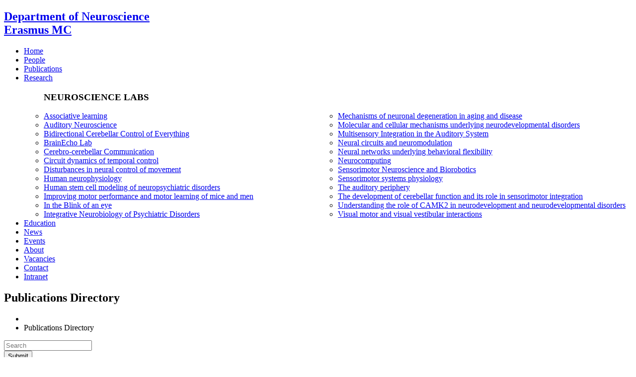

--- FILE ---
content_type: text/html; charset=UTF-8
request_url: https://neuro.nl/publications/?orderby=date&page=9
body_size: 12823
content:
<!DOCTYPE html>
<html lang="en" dir="ltr" itemscope itemtype="https://schema.org/WebPage">
  <!-- #####Begin head-->
  <head>
    <meta charset="utf-8">
    <meta http-equiv="X-UA-Compatible" content="IE=edge">
    <meta name="viewport" content="width=device-width, initial-scale=1.0">
    <meta name='description' content='Our research is dedicated to Plasticity and Dynamics of Sensori-Motor Systems and Cognitive Systems in health and disease. We investigate those at the molecular, anatomical, physiological and systems level in 21 different research groups.'>
    <!-- #####Begin styles-->
	<link href='https://neuro.nl/content/template/chaos/assets/css/vendors/vendors.css' rel='stylesheet'><link href='https://neuro.nl/content/template/chaos/assets/revolution/css/revolution-all.css' rel='stylesheet'><link href='https://neuro.nl/content/template/chaos/assets/css/vendors/vendors-overwrites.css' rel='stylesheet'><link href='https://neuro.nl/content/template/chaos/assets/css/styles.css' rel='stylesheet'><link href='https://neuro.nl/content/template/chaos/assets/css/demo4.css' rel='stylesheet' type='text/css'>    <!-- #####End styles-->
	 <!-- #####Begin load google fonts-->
	<link href='https://fonts.googleapis.com/css?family=Play:400,700&amp;subset=latin,greek,cyrillic' rel='stylesheet' type='text/css'><link href='https://fonts.googleapis.com/css?family=Sintony:400,700&amp;subset=latin,greek,cyrillic' rel='stylesheet' type='text/css'><link href='https://fonts.googleapis.com/css?family=Merriweather:300,300italic,400,400italic,700,700italic&amp;subset=latin,greek,cyrillic' rel='stylesheet' type='text/css'><link href='https://fonts.googleapis.com/css?family=Exo+2:400,200,300,400italic,500,700,900&amp;subset=latin,greek,cyrillic' rel='stylesheet' type='text/css'><link href='https://fonts.googleapis.com/css?family=Roboto+Condensed' rel='stylesheet'>   <!-- #####End load google fonts-->
    <!-- #####Begin JS-->
    <!-- add your scripts to the end of the page for sake of page load speed-->
    <!-- scripts that need to be at head section-->
		
	<!-- Global site tag (gtag.js) - Google Analytics -->
<script async src="https://www.googletagmanager.com/gtag/js?id=UA-127956354-6"></script>
<script>
  window.dataLayer = window.dataLayer || [];
  function gtag(){dataLayer.push(arguments);}
  gtag('js', new Date());

  gtag('config', 'UA-127956354-6');
</script>
    <!-- #####End JS-->
    <link rel="shortcut icon" type="image/x-icon" href="https://neuro.nl/favicon.ico"/>
    <title>Publications - Department of Neuroscience</title>
  </head>
  <!-- #####End head-->
  <body class="fullwidth sticky-header">
    <div id="wrapper" class="regular-layout">
      <!-- #####Begin Header-->
      <header id="header" class="sticky-light">
	<div class="head-main">
		<div class="container">
		<!-- logo-->
		<!-- #####Begin logo wrapper-->
						<div class="site-identity-wrapper">
				<a href="https://neuro.nl">
					<h2>Department of Neuroscience<br><span>Erasmus MC</span></h2>
				</a>
			</div>
						
			<!-- #####End logo wrapper-->
			<!-- primary navigation-->
			<ul id="primary-menu">
				<li class=''><a href='https://neuro.nl' ><span>Home</span></a>
</li>
<li class=''><a href='https://neuro.nl/people' ><span>People</span></a>
</li>
<li class='current-menu-item'><a href='https://neuro.nl/publications' ><span>Publications</span></a>
</li>
<li class='mega-menu menu-item-has-children'><a href='https://neuro.nl/research' ><span>Research</span></a>
<ul class='megamenu-wrapper sub-menu'>
<h3 class='nav-title white-color'>NEUROSCIENCE LABS</h3>
<div style='display:block;float:left;width:50%;'>
<li><a href='https://neuro.nl/research/koekkoek' title='Associative learning'><span>Associative learning</span></a></li>
<li><a href='https://neuro.nl/research/borst' title='Auditory Neuroscience'><span>Auditory Neuroscience</span></a></li>
<li><a href='https://neuro.nl/research/de-zeeuw' title='Bidirectional Cerebellar Control of Everything'><span>Bidirectional Cerebellar Control of Everything</span></a></li>
<li><a href='https://neuro.nl/research/kruizinga' title='BrainEcho Lab'><span>BrainEcho Lab</span></a></li>
<li><a href='https://neuro.nl/research/gao' title='Cerebro-cerebellar Communication'><span>Cerebro-cerebellar Communication</span></a></li>
<li><a href='https://neuro.nl/research/narain' title='Circuit dynamics of temporal control'><span>Circuit dynamics of temporal control</span></a></li>
<li><a href='https://neuro.nl/research/kleinrensink' title='Disturbances in neural control of movement'><span>Disturbances in neural control of movement</span></a></li>
<li><a href='https://neuro.nl/research/van-der-geest' title='Human neurophysiology'><span>Human neurophysiology</span></a></li>
<li><a href='https://neuro.nl/research/de-vrij' title='Human stem cell modeling of neuropsychiatric disorders'><span>Human stem cell modeling of neuropsychiatric disorders</span></a></li>
<li><a href='https://neuro.nl/research/de-jeu' title='Improving motor performance and motor learning of mice and men'><span>Improving motor performance and motor learning of mice and men</span></a></li>
<li><a href='https://neuro.nl/research/boele' title='In the Blink of an eye'><span>In the Blink of an eye</span></a></li>
<li><a href='https://neuro.nl/research/kushner' title='Integrative Neurobiology of Psychiatric Disorders'><span>Integrative Neurobiology of Psychiatric Disorders</span></a></li>
</div>
<div style='display:block;float:left;width:50%;'>
<li><a href='https://neuro.nl/research/jaarsma' title='Mechanisms of neuronal degeneration in aging and disease'><span>Mechanisms of neuronal degeneration in aging and disease</span></a></li>
<li><a href='https://neuro.nl/research/elgersma' title='Molecular and cellular mechanisms underlying neurodevelopmental disorders'><span>Molecular and cellular mechanisms underlying neurodevelopmental disorders</span></a></li>
<li><a href='https://neuro.nl/research/wong' title='Multisensory Integration in the Auditory System'><span>Multisensory Integration in the Auditory System</span></a></li>
<li><a href='https://neuro.nl/research/lowet' title='Neural circuits and neuromodulation'><span>Neural circuits and neuromodulation</span></a></li>
<li><a href='https://neuro.nl/research/badura' title='Neural networks underlying behavioral flexibility'><span>Neural networks underlying behavioral flexibility</span></a></li>
<li><a href='https://neuro.nl/research/strydis' title='Neurocomputing'><span>Neurocomputing</span></a></li>
<li><a href='https://neuro.nl/research/forbes' title='Sensorimotor Neuroscience and Biorobotics '><span>Sensorimotor Neuroscience and Biorobotics </span></a></li>
<li><a href='https://neuro.nl/research/frens' title='Sensorimotor systems physiology'><span>Sensorimotor systems physiology</span></a></li>
<li><a href='https://neuro.nl/research/van-der-heijden' title='The auditory periphery'><span>The auditory periphery</span></a></li>
<li><a href='https://neuro.nl/research/schonewille' title='The development of cerebellar function and its role in sensorimotor integration'><span>The development of cerebellar function and its role in sensorimotor integration</span></a></li>
<li><a href='https://neuro.nl/research/van-woerden' title='Understanding the role of CAMK2 in neurodevelopment and neurodevelopmental disorders'><span>Understanding the role of CAMK2 in neurodevelopment and neurodevelopmental disorders</span></a></li>
<li><a href='https://neuro.nl/research/pel' title='Visual motor and visual vestibular interactions'><span>Visual motor and visual vestibular interactions</span></a></li>
</div>
</ul>
</li>
<li class=''><a href='https://neuro.nl/education' ><span>Education</span></a>
</li>
<li class=''><a href='https://neuro.nl/news' ><span>News</span></a>
</li>
<li class=''><a href='https://neuro.nl/events' ><span>Events</span></a>
</li>
<li class=''><a href='https://neuro.nl/about' ><span>About</span></a>
</li>
<li class=''><a href='https://neuro.nl/vacancies' ><span>Vacancies</span></a>
</li>
<li class=''><a href='https://neuro.nl/contact' ><span>Contact</span></a>
</li>
<li class=''><a href='https://neuro.nl/login' rel='nofollow' ><span>Intranet</span></a>
</li>
			</ul>
			<div class="header-icons">
				<!-- #####Begin trigger for search-->
				<!--<div class="search ol-search-trigger simple"><a href="#"><i class="oli oli-search"></i></a>
					<div class="search-area">
						<div class="search-bar-wrapper">
							<form>
								<input id="searchq" type="search" name="searchq" placeholder="Search..." class="form-control">
							</form>
						</div>
					</div>
				</div>-->
				<!-- #####End trigger for search-->
				<!-- #####Begin mobile menu trigger-->
				<div class="ol-mobile-trigger hamburger hamburger--elastic">
					<div class="hamburger-box">
						<div class="hamburger-inner"></div>
					</div>
				</div>
				<!-- #####End mobile menu trigger-->
			</div>
		</div>
	</div>
</header>      <!-- #####End Header-->
      <!-- #####Begin contents-->
      <section id="contents">
	<!-- #####Begin page head-->
	<div class="page-head med-height">
	  <div class="container">
		<div class="tb-vcenter-wrapper">
		  <div class="title-wrapper vcenter">
			<h1 class="title">Publications Directory</h1>
		  </div>
		  <div class="breadcrumb-wrapper vcenter">
			<ul class="breadcrumb">
			  <li><a href="https://neuro.nl/home"><i class="oli oli-home"></i></a></li>
			  <li>Publications Directory</li>
			</ul>
		  </div>
		</div>
	  </div>
	</div>
	<!-- #####End page head
	-->
	<section class="page-contents">
	  <section class="section pubs-wrap">
		<div class="container">
		  <div class="row">
			<!-- #####Begin main area-->
			<div class="col-md-10 col-md-push-2">
			  <div id="main-area">
				<form method="GET" action="https://neuro.nl/publications/" class="search-box inline-filters">
				  <div class="row form-inline">
					<div class="col-sm-10 col-xs-8 form-group with-filter">
										  <input name="q" type="text"  placeholder="Search" class="form-control">
					  <a href="#" data-toggle="tooltip" data-placement="top" title="Filter" class="toggle-filter"><i class="icon oi-filter"></i></a>
					</div>
					<div class="col-sm-2 col-xs-4 form-group">
					  <input type="submit" value="Submit" class="btn btn-small btn-skin-red btn-block">
					</div>
				  </div>
				  <div class="row filters"><a href="#" class="clear-selectize">Clear Filters</a>
					<div class="col-sm-6"> 
					  <div class="form-group">
						<label>Year:</label>
						<select name="year" data-placeholder="Select Year" class="selectize">
						  <option value=""> </option>
						  <option value='2026' >2026</option>
<option value='2025' >2025</option>
<option value='2024' >2024</option>
<option value='2023' >2023</option>
<option value='2022' >2022</option>
<option value='2021' >2021</option>
<option value='2020' >2020</option>
<option value='2019' >2019</option>
<option value='2018' >2018</option>
<option value='2017' >2017</option>
<option value='2016' >2016</option>
<option value='2015' >2015</option>
<option value='2014' >2014</option>
<option value='2013' >2013</option>
<option value='2012' >2012</option>
<option value='2011' >2011</option>
<option value='2010' >2010</option>
<option value='2009' >2009</option>
<option value='2008' >2008</option>
<option value='2007' >2007</option>
<option value='2006' >2006</option>
						</select>
					  </div>
					  <div class="form-group">
						<label>Publication Type:</label>
						<select name="ptype" data-placeholder="Select Type" class="selectize">
						  <option value=""> </option>
						  <option value='1' >Articles</option>
<option value='2' >Books</option>
<option value='3' >Booklets</option>
<option value='4' >Conferences</option>
<option value='5' >Inbooks</option>
<option value='6' >Incollections</option>
<option value='7' >Inproceedings</option>
<option value='8' >Mastersthesis</option>
<option value='9' >Misc</option>
<option value='10' >Phdthesis</option>
<option value='11' >Proceedings</option>
<option value='12' >Unpublished</option>
<option value='13' >Preprint</option>
						</select>
					  </div>
					</div>
					<div class="col-sm-6"> 
					  <div class="form-group">
						<label>Lab:</label>
						<select name="labid" data-placeholder="Select Lab" class="selectize">
						  <option value=""> </option>
						  <option value='14' >Auditory Neuroscience</option>
<option value='15' >Bidirectional Cerebellar Control of Everything</option>
<option value='16' >Molecular and cellular mechanisms underlying neurodevelopmental disorders</option>
<option value='17' >Visual motor and visual vestibular interactions</option>
<option value='18' >Understanding the role of CAMK2 in neurodevelopment and neurodevelopmental disorders</option>
<option value='19' >The development of cerebellar function and its role in sensorimotor integration</option>
<option value='21' >The auditory periphery</option>
<option value='22' >Sensorimotor systems physiology</option>
<option value='23' >Associative learning</option>
<option value='24' >Human neurophysiology</option>
<option value='26' >Improving motor performance and motor learning of mice and men</option>
<option value='27' >Mechanisms of neuronal degeneration in aging and disease</option>
<option value='28' >Disturbances in neural control of movement</option>
<option value='30' >Neural networks underlying behavioral flexibility</option>
<option value='31' >Neurocomputing</option>
<option value='32' >Cerebro-cerebellar Communication</option>
<option value='33' >Integrative Neurobiology of Psychiatric Disorders</option>
<option value='34' >Human stem cell modeling of neuropsychiatric disorders</option>
<option value='35' >Circuit dynamics of temporal control</option>
<option value='36' >Sensorimotor Neuroscience and Biorobotics </option>
<option value='38' >In the Blink of an eye</option>
<option value='39' >BrainEcho Lab</option>
<option value='40' >Neural circuits and neuromodulation</option>
<option value='41' >Multisensory Integration in the Auditory System</option>
						</select>
					  </div>
					</div>
				  </div>
				</form>
								
				<hr>
				<div class="row order-actions">
										<div class="col-md-12 p-left-50">
						<span class="p-right-50" style="font-size:12px;">Order By:</span>
						<a  href="https://neuro.nl/publications&page=9&orderby=az" class="p-right-30 ">A-Z</a>
						<a  href="https://neuro.nl/publications&page=9&orderby=date" class="p-right-30 text-bold">Year</a>
						<a  href="https://neuro.nl/publications&page=9&orderby=type" class="p-right-30 ">Type</a>
						<div class="citexp-wrap">
							<form id="citexpform" method="GET" action="https://neuro.nl/publications/" target="_blank">
								<input type="hidden" name="rb" value="1">
								<input type="hidden" name="dl_citations" value="1">
								<input type="hidden" name="ptype" value="">
								<input type="hidden" name="q" value="">
								<input type="hidden" name="year" value="">
								<input type="hidden" name="labid" value="">
								<input type="hidden" name="page" value="9">
								<input type="hidden" name="orderby" value="date">
								<select name="mode" class="citexp-type">
									<option value="">Export Citations</option>
									<option value="1">Export Filtered (Current Page)</option>
									<option value="2">Select</option>
									<option value="3">Export All</option>
								</select>
								<select name="expformat" class="citexp-format">
									<option value="">Select Format</option>
									<option value="1">BibTeX</option>
									<option value="2">EndNote</option>
									<option value="3">RIS</option>
								</select>
								<button class="citexp-btn btn btn-extra-small btn-skin-blue btn-thick-border" type="submit">Download</button>
							</form>
							<p style="color:#ccc;font-size:12px;">Experimental</p>
						</div>
					</div>
				</div>
				<hr>
																<h2 class="">2020</h2>				<div class="pub-item with-icon">
				  <div class="elem-wrapper"><i class="oli oli-bookmark"></i></div>
				  <div class="content-wrapper">
					<h3 class="title">321. Assessment of Flexion Elongation Relation and Type of Failure after Capsulodesis.</h3>
					<div class="description">
					  <div class="pub-chkbox-exp">
						<input form="citexpform" type="checkbox" name="selpub[]" value="18007">
					  </div>
					  <div class="authors">
						Bakker D, Kraan GA, Mathijssen NMC, Colaris JW, <a style='color:#007bff' href='https://neuro.nl/person/Gert Jan-Kleinrensink'>Kleinrensink GJ</a>					  </div>
					  <div class="citation">
												in Journal of wrist surgery 2020 <br>
					  </div>
					  <div class="pub-links">
												<a href="https://doi.org/10.1055/s-0040-1708861" class="link-with-icon"> <i class="fa fa-external-link"></i>DOI: 10.1055/s-0040-1708861</a>
																	  </div>
					</div>
				  </div>
				</div>
												<div class="pub-item with-icon">
				  <div class="elem-wrapper"><i class="oli oli-bookmark"></i></div>
				  <div class="content-wrapper">
					<h3 class="title">322. Expanding Clinical Presentations Due to Variations in THOC2 mRNA Nuclear Export Factor.</h3>
					<div class="description">
					  <div class="pub-chkbox-exp">
						<input form="citexpform" type="checkbox" name="selpub[]" value="5740">
					  </div>
					  <div class="authors">
						Kumar R, Palmer E, Gardner AE, Carroll R, Banka S, Abdelhadi O, Donnai D, <a style='color:#007bff' href='https://neuro.nl/person/Ype-Elgersma'>Elgersma Y</a>, Curry CJ, Gardham A, Suri M, Malla R, Brady LI, Tarnopolsky M, Azmanov DN, Atkinson V, Black M, Baynam G, Dreyer L, Hayeems RZ, Marshall CR, Costain G, Wessels MW, Baptista J, Drummond J, Leffler M, Field M, Gecz J					  </div>
					  <div class="citation">
												in Frontiers in molecular neuroscience 2020 <br>
					  </div>
					  <div class="pub-links">
												<a href="https://doi.org/10.3389/fnmol.2020.00012" class="link-with-icon"> <i class="fa fa-external-link"></i>DOI: 10.3389/fnmol.2020.00012</a>
																	  </div>
					</div>
				  </div>
				</div>
												<div class="pub-item with-icon">
				  <div class="elem-wrapper"><i class="oli oli-bookmark"></i></div>
				  <div class="content-wrapper">
					<h3 class="title">323. flexHH: A Flexible Hardware Library for Hodgkin-Huxley-Based Neural Simulations</h3>
					<div class="description">
					  <div class="pub-chkbox-exp">
						<input form="citexpform" type="checkbox" name="selpub[]" value="10860">
					  </div>
					  <div class="authors">
						<a style='color:#007bff' href='https://neuro.nl/person/Rene-Miedema'>Miedema R</a>, <a style='color:#007bff' href='https://neuro.nl/person/Georgios-Smaragdos'>Smaragdos G</a>, <a style='color:#007bff' href='https://neuro.nl/person/Mario-Negrello'>Negrello M</a>, Al-Ars Z, Möller M, <a style='color:#007bff' href='https://neuro.nl/person/Christos-Strydis'>Strydis C</a>					  </div>
					  <div class="citation">
												in IEEE Access 2020 <br>
					  </div>
					  <div class="pub-links">
												<a href="https://doi.org/https://dx.doi.org/10.1109/ACCESS.2020.3007019" class="link-with-icon"> <i class="fa fa-external-link"></i>DOI: https://dx.doi.org/10.1109/ACCESS.2020.3007019</a>
																	  </div>
					</div>
				  </div>
				</div>
												<div class="pub-item with-icon">
				  <div class="elem-wrapper"><i class="oli oli-bookmark"></i></div>
				  <div class="content-wrapper">
					<h3 class="title">324. Angelman Syndrome: From Mouse Models to Therapy.</h3>
					<div class="description">
					  <div class="pub-chkbox-exp">
						<input form="citexpform" type="checkbox" name="selpub[]" value="5741">
					  </div>
					  <div class="authors">
						<a style='color:#007bff' href='https://neuro.nl/person/Diana-Rotaru'>Rotaru DC</a>, <a style='color:#007bff' href='https://neuro.nl/person/Edwin-Mientjes'>Mientjes EJ</a>, <a style='color:#007bff' href='https://neuro.nl/person/Ype-Elgersma'>Elgersma Y</a>					  </div>
					  <div class="citation">
												in Neuroscience 2020 <br>
					  </div>
					  <div class="pub-links">
												<a href="https://doi.org/10.1016/j.neuroscience.2020.02.017" class="link-with-icon"> <i class="fa fa-external-link"></i>DOI: 10.1016/j.neuroscience.2020.02.017</a>
																	  </div>
					</div>
				  </div>
				</div>
												<div class="pub-item with-icon">
				  <div class="elem-wrapper"><i class="oli oli-bookmark"></i></div>
				  <div class="content-wrapper">
					<h3 class="title">325. Plug-and-play adaptive optics for commercial laser scanning fluorescence microscopes based on an adaptive lens</h3>
					<div class="description">
					  <div class="pub-chkbox-exp">
						<input form="citexpform" type="checkbox" name="selpub[]" value="10861">
					  </div>
					  <div class="authors">
						Pozzi, P., M. Quintavalla, <a style='color:#007bff' href='https://neuro.nl/person/Aaron-Wong'>A. B. Wong</a>, <a style='color:#007bff' href='https://neuro.nl/person/Gerard-Borst'>J. G. G. Borst</a>, S. Bonora and M. Verhaegen (2020)					  </div>
					  <div class="citation">
												in Opt Lett 2020 <br>
					  </div>
					  <div class="pub-links">
												<a href="https://doi.org/10.1364/OL.396998" class="link-with-icon"> <i class="fa fa-external-link"></i>DOI: 10.1364/OL.396998</a>
																	  </div>
					</div>
				  </div>
				</div>
												<div class="pub-item with-icon">
				  <div class="elem-wrapper"><i class="oli oli-bookmark"></i></div>
				  <div class="content-wrapper">
					<h3 class="title">326. Examination of the genetic factors underlying the cognitive variability associated with neurofibromatosis type 1.</h3>
					<div class="description">
					  <div class="pub-chkbox-exp">
						<input form="citexpform" type="checkbox" name="selpub[]" value="5742">
					  </div>
					  <div class="authors">
						Ottenhoff MJ, Rietman AB, Mous SE, Plasschaert E, Gawehns D, Brems H, Oostenbrink R, van Minkelen R, Nellist M, Schorry E, Legius E, Moll HA, <a style='color:#007bff' href='https://neuro.nl/person/Ype-Elgersma'>Elgersma Y</a>					  </div>
					  <div class="citation">
												in Genetics in medicine : official journal of the American College of Medical Genetics 2020 <br>
					  </div>
					  <div class="pub-links">
												<a href="https://doi.org/10.1038/s41436-020-0752-2" class="link-with-icon"> <i class="fa fa-external-link"></i>DOI: 10.1038/s41436-020-0752-2</a>
																	  </div>
					</div>
				  </div>
				</div>
												<div class="pub-item with-icon">
				  <div class="elem-wrapper"><i class="oli oli-bookmark"></i></div>
				  <div class="content-wrapper">
					<h3 class="title">327. Structure-function relation of the developing calyx of Held synapse in vivo.</h3>
					<div class="description">
					  <div class="pub-chkbox-exp">
						<input form="citexpform" type="checkbox" name="selpub[]" value="24686">
					  </div>
					  <div class="authors">
						<a style='color:#007bff' href='https://neuro.nl/person/Martijn-Sierksma'>Sierksma MC</a>, Slotman JA, Houtsmuller AB, <a style='color:#007bff' href='https://neuro.nl/person/Gerard-Borst'>Borst JGG</a>					  </div>
					  <div class="citation">
												in The Journal of physiology 2020 <br>
					  </div>
					  <div class="pub-links">
												<a href="https://doi.org/10.1113/JP279976" class="link-with-icon"> <i class="fa fa-external-link"></i>DOI: 10.1113/JP279976</a>
																	  </div>
					</div>
				  </div>
				</div>
												<div class="pub-item with-icon">
				  <div class="elem-wrapper"><i class="oli oli-bookmark"></i></div>
				  <div class="content-wrapper">
					<h3 class="title">328. The Dorsal Root Ganglion as a Novel Neuromodulatory Target to Evoke Strong and Reproducible Motor Responses in Chronic Motor Complete Spinal Cord Injury: A Case Series of Five Patients</h3>
					<div class="description">
					  <div class="pub-chkbox-exp">
						<input form="citexpform" type="checkbox" name="selpub[]" value="10869">
					  </div>
					  <div class="authors">
						 <a style='color:#007bff' href='https://neuro.nl/person/Sadaf-Soloukey'>Sadaf Soloukey</a> , Judith D de Rooij , Rutger Osterthun , Judith Drenthen , <a style='color:#007bff' href='https://neuro.nl/person/Chris-de Zeeuw'>Chris I De Zeeuw</a> , Frank J P M Huygen , Biswadjiet S Harhangi					  </div>
					  <div class="citation">
												in Neuromodulation 2020 <br>
					  </div>
					  <div class="pub-links">
												<a href="https://doi.org/10.1111/ner.13235" class="link-with-icon"> <i class="fa fa-external-link"></i>DOI: 10.1111/ner.13235</a>
																	  </div>
					</div>
				  </div>
				</div>
												<div class="pub-item with-icon">
				  <div class="elem-wrapper"><i class="oli oli-bookmark"></i></div>
				  <div class="content-wrapper">
					<h3 class="title">329. Blood Pressure in Andean Adults Living Permanently at Different Altitudes.</h3>
					<div class="description">
					  <div class="pub-chkbox-exp">
						<input form="citexpform" type="checkbox" name="selpub[]" value="13176">
					  </div>
					  <div class="authors">
						Vinueza Veloz AF, Yaulema Riss AK, <a style='color:#007bff' href='https://neuro.nl/person/Chris-de Zeeuw'>De Zeeuw CI</a>, Carpio Arias TV, Vinueza Veloz MF					  </div>
					  <div class="citation">
												in High altitude medicine & biology 2020 <br>
					  </div>
					  <div class="pub-links">
												<a href="https://doi.org/10.1089/ham.2019.0101" class="link-with-icon"> <i class="fa fa-external-link"></i>DOI: 10.1089/ham.2019.0101</a>
																	  </div>
					</div>
				  </div>
				</div>
												<div class="pub-item with-icon">
				  <div class="elem-wrapper"><i class="oli oli-bookmark"></i></div>
				  <div class="content-wrapper">
					<h3 class="title">330. Lack of a Clear Behavioral Phenotype in an Inducible FXTAS Mouse Model Despite the Presence of Neuronal FMRpolyG-Positive Aggregates</h3>
					<div class="description">
					  <div class="pub-chkbox-exp">
						<input form="citexpform" type="checkbox" name="selpub[]" value="28280">
					  </div>
					  <div class="authors">
						S.N. Haify, R.S.D. Mankoe, V. Boumeester, E.C. van der  Toorn, R.F.M. Verhagen, R. Willemsen, R.K. Hukema, <a style='color:#007bff' href='https://neuro.nl/person/Laurens-Bosman'>L.W.J. Bosman</a>					  </div>
					  <div class="citation">
												in Frontiers in Molecular Biosciences 2020 <br>
					  </div>
					  <div class="pub-links">
												<a href="https://doi.org/https://doi.org/10.3389/fmolb.2020.599101" class="link-with-icon"> <i class="fa fa-external-link"></i>DOI: https://doi.org/10.3389/fmolb.2020.599101</a>
																	  </div>
					</div>
				  </div>
				</div>
												<div class="pub-item with-icon">
				  <div class="elem-wrapper"><i class="oli oli-bookmark"></i></div>
				  <div class="content-wrapper">
					<h3 class="title">331. Decoding the infrastructure of the cerebellum.</h3>
					<div class="description">
					  <div class="pub-chkbox-exp">
						<input form="citexpform" type="checkbox" name="selpub[]" value="13177">
					  </div>
					  <div class="authors">
						<a style='color:#007bff' href='https://neuro.nl/person/Chris-de Zeeuw'><a style='color:#007bff' href='https://neuro.nl/person/Bas-van Hoogstraten'>van Hoogstraten WS</a></a>, <a style='color:#007bff' href='https://neuro.nl/person/Chris-de Zeeuw'><a style='color:#007bff' href='https://neuro.nl/person/Bas-van Hoogstraten'>De Zeeuw CI</a></a>					  </div>
					  <div class="citation">
												in eLife 2020 <br>
					  </div>
					  <div class="pub-links">
												<a href="https://doi.org/10.7554/eLife.60852" class="link-with-icon"> <i class="fa fa-external-link"></i>DOI: 10.7554/eLife.60852</a>
																	  </div>
					</div>
				  </div>
				</div>
												<div class="pub-item with-icon">
				  <div class="elem-wrapper"><i class="oli oli-bookmark"></i></div>
				  <div class="content-wrapper">
					<h3 class="title">332. Blind calibration for arrays with an aberration layer in ultrasound imaging.</h3>
					<div class="description">
					  <div class="pub-chkbox-exp">
						<input form="citexpform" type="checkbox" name="selpub[]" value="27011">
					  </div>
					  <div class="authors">
						Pim van der Meulen, Mario Coutino, <a style='color:#007bff' href='https://neuro.nl/person/Pieter-Kruizinga'>Pieter Kruizinga</a>, Johannes G. Bosch, Geert Leus					  </div>
					  <div class="citation">
												in  2020 <br>
					  </div>
					  <div class="pub-links">
												<a href="https://doi.org/10.23919/EUSIPCO47968.2020.9287755" class="link-with-icon"> <i class="fa fa-external-link"></i>DOI: 10.23919/EUSIPCO47968.2020.9287755</a>
																	  </div>
					</div>
				  </div>
				</div>
												<div class="pub-item with-icon">
				  <div class="elem-wrapper"><i class="oli oli-bookmark"></i></div>
				  <div class="content-wrapper">
					<h3 class="title">333. Early intervention for children at risk of visual processing dysfunctions from 1 year of age: a randomized controlled trial protocol.</h3>
					<div class="description">
					  <div class="pub-chkbox-exp">
						<input form="citexpform" type="checkbox" name="selpub[]" value="5774">
					  </div>
					  <div class="authors">
						<a style='color:#007bff' href='https://neuro.nl/person/Marlou-Kooiker'>Kooiker MJG</a>, van der Linden Y, van Dijk J, van der Zee YJ, Swarte RMC, Smit LS, van der Steen-Kant S, Loudon SE, Reiss IKM, Kuyper K, <a style='color:#007bff' href='https://neuro.nl/person/Johan-Pel'>Pel JJM</a>, van der Steen J					  </div>
					  <div class="citation">
												in Trials 2020 <br>
					  </div>
					  <div class="pub-links">
												<a href="https://doi.org/10.1186/s13063-019-3936-9" class="link-with-icon"> <i class="fa fa-external-link"></i>DOI: 10.1186/s13063-019-3936-9</a>
																	  </div>
					</div>
				  </div>
				</div>
												<div class="pub-item with-icon">
				  <div class="elem-wrapper"><i class="oli oli-bookmark"></i></div>
				  <div class="content-wrapper">
					<h3 class="title">334. Traumatic Meniscal Tears Are Associated With Meniscal Degeneration.</h3>
					<div class="description">
					  <div class="pub-chkbox-exp">
						<input form="citexpform" type="checkbox" name="selpub[]" value="11150">
					  </div>
					  <div class="authors">
						Wesdorp MA, Eijgenraam SM, Meuffels DE, Bierma-Zeinstra SMA, <a style='color:#007bff' href='https://neuro.nl/person/Gert Jan-Kleinrensink'>Kleinrensink GJ</a>, Bastiaansen-Jenniskens YM, Reijman M					  </div>
					  <div class="citation">
												in The American journal of sports medicine 2020 <br>
					  </div>
					  <div class="pub-links">
												<a href="https://doi.org/10.1177/0363546520934766" class="link-with-icon"> <i class="fa fa-external-link"></i>DOI: 10.1177/0363546520934766</a>
																	  </div>
					</div>
				  </div>
				</div>
												<div class="pub-item with-icon">
				  <div class="elem-wrapper"><i class="oli oli-bookmark"></i></div>
				  <div class="content-wrapper">
					<h3 class="title">335. The Influence of Radiograph Obliquity on Böhler</h3>
					<div class="description">
					  <div class="pub-chkbox-exp">
						<input form="citexpform" type="checkbox" name="selpub[]" value="11152">
					  </div>
					  <div class="authors">
						De Boer AS, Van Lieshout EMM, Vellekoop L, Den Hartog D, <a style='color:#007bff' href='https://neuro.nl/person/Gert Jan-Kleinrensink'>Kleinrensink GJ</a>, Verhofstad MHJ					  </div>
					  <div class="citation">
												in The Journal of foot and ankle surgery : official publication of the American College of Foot and Ankle Surgeons 2020 <br>
					  </div>
					  <div class="pub-links">
												<a href="https://doi.org/10.1053/j.jfas.2019.02.004" class="link-with-icon"> <i class="fa fa-external-link"></i>DOI: 10.1053/j.jfas.2019.02.004</a>
																	  </div>
					</div>
				  </div>
				</div>
												<div class="pub-item with-icon">
				  <div class="elem-wrapper"><i class="oli oli-bookmark"></i></div>
				  <div class="content-wrapper">
					<h3 class="title">336. Functional Convergence of Autonomic and Sensorimotor Processing in the Lateral Cerebellum.</h3>
					<div class="description">
					  <div class="pub-chkbox-exp">
						<input form="citexpform" type="checkbox" name="selpub[]" value="10898">
					  </div>
					  <div class="authors">
						<a style='color:#007bff' href='https://neuro.nl/person/Vincenzo-Romano'>Romano V</a>, Reddington AL, Cazzanelli S, Mazza R, Ma Y, <a style='color:#007bff' href='https://neuro.nl/person/Christos-Strydis'>Strydis C</a>, <a style='color:#007bff' href='https://neuro.nl/person/Mario-Negrello'>Negrello M</a>, <a style='color:#007bff' href='https://neuro.nl/person/Laurens-Bosman'>Bosman LWJ</a>, <a style='color:#007bff' href='https://neuro.nl/person/Chris-de Zeeuw'>De Zeeuw CI</a>					  </div>
					  <div class="citation">
												in Cell reports 2020 <br>
					  </div>
					  <div class="pub-links">
												<a href="https://doi.org/10.1016/j.celrep.2020.107867" class="link-with-icon"> <i class="fa fa-external-link"></i>DOI: 10.1016/j.celrep.2020.107867</a>
																	  </div>
					</div>
				  </div>
				</div>
												<div class="pub-item with-icon">
				  <div class="elem-wrapper"><i class="oli oli-bookmark"></i></div>
				  <div class="content-wrapper">
					<h3 class="title">337. A novel simulator for extended Hodgkin-Huxley neural networks.</h3>
					<div class="description">
					  <div class="pub-chkbox-exp">
						<input form="citexpform" type="checkbox" name="selpub[]" value="25495">
					  </div>
					  <div class="authors">
						<a style='color:#007bff' href='https://neuro.nl/person/Sotirios-Panagiotou'>Sotirios Panagiotou</a>, <a style='color:#007bff' href='https://neuro.nl/person/Rene-Miedema'>Rene Miedema</a>, <a style='color:#007bff' href='https://neuro.nl/person/Harry-Sidiropoulos'>Harry Sidiropoulos</a>, <a style='color:#007bff' href='https://neuro.nl/person/Georgios-Smaragdos'>Georgios Smaragdos</a>, <a style='color:#007bff' href='https://neuro.nl/person/Christos-Strydis'>Christos Strydis</a>, Dimitrios Soudris					  </div>
					  <div class="citation">
												in  2020 <br>
					  </div>
					  <div class="pub-links">
												<a href="https://doi.org/10.1109/BIBE50027.2020.00071" class="link-with-icon"> <i class="fa fa-external-link"></i>DOI: 10.1109/BIBE50027.2020.00071</a>
																	  </div>
					</div>
				  </div>
				</div>
												<div class="pub-item with-icon">
				  <div class="elem-wrapper"><i class="oli oli-bookmark"></i></div>
				  <div class="content-wrapper">
					<h3 class="title">338. NIMG-19. USING FUNCTIONAL ULTRASOUND (FUS) TO MAP BRAIN FUNCTIONALITY AND TUMOR VASCULATURE WITH MICROMETER-MILLISECOND PRECISION</h3>
					<div class="description">
					  <div class="pub-chkbox-exp">
						<input form="citexpform" type="checkbox" name="selpub[]" value="21186">
					  </div>
					  <div class="authors">
						<a style='color:#007bff' href='https://neuro.nl/person/Sadaf-Soloukey'>Sadaf Soloukey</a>, Arnaud J P E Vincent, Djaina D Satoer, Frits Mastik, Marion Smits, Clemens M F Dirven, <a style='color:#007bff' href='https://neuro.nl/person/Christos-Strydis'>Christos Strydis</a>, Antonius F W van der Steen, Johannes G Bosch, <a style='color:#007bff' href='https://neuro.nl/person/Chris-de Zeeuw'>Chris I De Zeeuw</a>, <a style='color:#007bff' href='https://neuro.nl/person/Sebastiaan-Koekkoek'>Sebastiaan K E Koekkoek</a>, <a style='color:#007bff' href='https://neuro.nl/person/Pieter-Kruizinga'>Pieter Kruizinga</a>					  </div>
					  <div class="citation">
												in Neuro-Oncology 2020 <br>
					  </div>
					  <div class="pub-links">
												<a href="https://doi.org/10.1093/neuonc/noaa215.632" class="link-with-icon"> <i class="fa fa-external-link"></i>DOI: 10.1093/neuonc/noaa215.632</a>
																	  </div>
					</div>
				  </div>
				</div>
												<div class="pub-item with-icon">
				  <div class="elem-wrapper"><i class="oli oli-bookmark"></i></div>
				  <div class="content-wrapper">
					<h3 class="title">339. A Neuroanatomically Grounded Optimal Control Model of the Compensatory Eye Movement System in Mice.</h3>
					<div class="description">
					  <div class="pub-chkbox-exp">
						<input form="citexpform" type="checkbox" name="selpub[]" value="5829">
					  </div>
					  <div class="authors">
						Holland PJ, Sibindi TM, Ginzburg M, Das S, Arkesteijn K, <a style='color:#007bff' href='https://neuro.nl/person/Maarten-Frens'>Frens MA</a>, Donchin O					  </div>
					  <div class="citation">
												in Frontiers in systems neuroscience 2020 <br>
					  </div>
					  <div class="pub-links">
												<a href="https://doi.org/10.3389/fnsys.2020.00013" class="link-with-icon"> <i class="fa fa-external-link"></i>DOI: 10.3389/fnsys.2020.00013</a>
																	  </div>
					</div>
				  </div>
				</div>
												<div class="pub-item with-icon">
				  <div class="elem-wrapper"><i class="oli oli-bookmark"></i></div>
				  <div class="content-wrapper">
					<h3 class="title">340. Clinical aspects of a large group of adults with Angelman syndrome.</h3>
					<div class="description">
					  <div class="pub-chkbox-exp">
						<input form="citexpform" type="checkbox" name="selpub[]" value="17866">
					  </div>
					  <div class="authors">
						den Besten I, de Jong RF, Geerts-Haages A, Bruggenwirth HT, Koopmans M, Brooks A, <a style='color:#007bff' href='https://neuro.nl/person/Ype-Elgersma'>Elgersma Y</a>, Festen DAM, Valstar MJ					  </div>
					  <div class="citation">
												in American journal of medical genetics. Part A 2020 <br>
					  </div>
					  <div class="pub-links">
												<a href="https://doi.org/10.1002/ajmg.a.61940" class="link-with-icon"> <i class="fa fa-external-link"></i>DOI: 10.1002/ajmg.a.61940</a>
																	  </div>
					</div>
				  </div>
				</div>
												<div class="pub-item with-icon">
				  <div class="elem-wrapper"><i class="oli oli-bookmark"></i></div>
				  <div class="content-wrapper">
					<h3 class="title">341. Functional Ultrasound (fUS) During Awake Brain Surgery: The Clinical Potential of Intra-Operative Functional and Vascular Brain Mapping</h3>
					<div class="description">
					  <div class="pub-chkbox-exp">
						<input form="citexpform" type="checkbox" name="selpub[]" value="5579">
					  </div>
					  <div class="authors">
						<a style='color:#007bff' href='https://neuro.nl/person/Sadaf-Soloukey'>Soloukey Sadaf</a>, Vincent Arnaud J. P. E., Satoer Djaina D., <a style='color:#007bff' href='https://neuro.nl/person/Frits-Mastik'>Mastik Frits</a>, Smits Marion, Dirven Clemens M. F., <a style='color:#007bff' href='https://neuro.nl/person/Christos-Strydis'>Strydis Christos</a>, Bosch Johannes G., <a style='color:#007bff' href='https://neuro.nl/person/Chris-de Zeeuw'>van der Steen Antonius F. W.</a>, <a style='color:#007bff' href='https://neuro.nl/person/Chris-de Zeeuw'>De Zeeuw Chris I.</a>, <a style='color:#007bff' href='https://neuro.nl/person/Sebastiaan-Koekkoek'>Koekkoek Sebastiaan K. E.</a>, <a style='color:#007bff' href='https://neuro.nl/person/Pieter-Kruizinga'>Kruizinga Pieter</a>					  </div>
					  <div class="citation">
												in Frontiers in Neuroscience 2020 <br>
					  </div>
					  <div class="pub-links">
												<a href="https://doi.org/10.3389/fnins.2019.01384" class="link-with-icon"> <i class="fa fa-external-link"></i>DOI: 10.3389/fnins.2019.01384</a>
																	  </div>
					</div>
				  </div>
				</div>
												<div class="pub-item with-icon">
				  <div class="elem-wrapper"><i class="oli oli-bookmark"></i></div>
				  <div class="content-wrapper">
					<h3 class="title">342. Bilateral L2 dorsal root ganglion-stimulation suppresses lower limb spasticity following chronic motor complete Spinal Cord Injury: A case report</h3>
					<div class="description">
					  <div class="pub-chkbox-exp">
						<input form="citexpform" type="checkbox" name="selpub[]" value="5584">
					  </div>
					  <div class="authors">
						<a style='color:#007bff' href='https://neuro.nl/person/Sadaf-Soloukey'>Sadaf Soloukey</a>, Judith Drenthen, Rutger Osterthun, Judith D.de Rooij, <a style='color:#007bff' href='https://neuro.nl/person/Chris-de Zeeuw'>Chris I.De Zeeuw</a>, Frank J.P.M.Huygen, Biswadjiet S.Harhangi					  </div>
					  <div class="citation">
												in Brain Stimulation 2020 <br>
					  </div>
					  <div class="pub-links">
												<a href="https://doi.org/https://doi.org/10.1016/j.brs.2020.02.005" class="link-with-icon"> <i class="fa fa-external-link"></i>DOI: https://doi.org/10.1016/j.brs.2020.02.005</a>
																	  </div>
					</div>
				  </div>
				</div>
												<div class="pub-item with-icon">
				  <div class="elem-wrapper"><i class="oli oli-bookmark"></i></div>
				  <div class="content-wrapper">
					<h3 class="title">343. Diagnosing Embodiment Should Become Part of Our Repertoire</h3>
					<div class="description">
					  <div class="pub-chkbox-exp">
						<input form="citexpform" type="checkbox" name="selpub[]" value="5585">
					  </div>
					  <div class="authors">
						 <a style='color:#007bff' href='https://neuro.nl/person/Sadaf-Soloukey'>Sadaf Soloukey</a> , Biswadjiet S Harhangi , Awee W Prins, Maartje H N Schermer					  </div>
					  <div class="citation">
												in Disability and Rehabilitation 2020 <br>
					  </div>
					  <div class="pub-links">
												<a href="https://doi.org/10.1080/09638288.2020.1717648" class="link-with-icon"> <i class="fa fa-external-link"></i>DOI: 10.1080/09638288.2020.1717648</a>
																	  </div>
					</div>
				  </div>
				</div>
												<div class="pub-item with-icon">
				  <div class="elem-wrapper"><i class="oli oli-bookmark"></i></div>
				  <div class="content-wrapper">
					<h3 class="title">344. Neural Mechanisms Underlying High-Frequency Vestibulocollic Reflexes In Humans And Monkeys</h3>
					<div class="description">
					  <div class="pub-chkbox-exp">
						<input form="citexpform" type="checkbox" name="selpub[]" value="78290">
					  </div>
					  <div class="authors">
						<a style='color:#007bff' href='https://neuro.nl/person/Patrick-Forbes'>Patrick A. Forbes</a>, Annie Kwan, Brandon G. Rasman, Diana Mitchell, Kathleen E. Cullen, Jean-Sebastien Blouin					  </div>
					  <div class="citation">
												in Journal of Neuroscience 2020 <br>
					  </div>
					  <div class="pub-links">
												<a href="https://doi.org/10.1523/JNEUROSCI.1463-19.2020" class="link-with-icon"> <i class="fa fa-external-link"></i>DOI: 10.1523/JNEUROSCI.1463-19.2020</a>
																	  </div>
					</div>
				  </div>
				</div>
												<div class="pub-item with-icon">
				  <div class="elem-wrapper"><i class="oli oli-bookmark"></i></div>
				  <div class="content-wrapper">
					<h3 class="title">345. Synthesis-Free, Flexible and Fast Hardware Library for Biophysically Plausible Neurosimulations - POSTER</h3>
					<div class="description">
					  <div class="pub-chkbox-exp">
						<input form="citexpform" type="checkbox" name="selpub[]" value="5590">
					  </div>
					  <div class="authors">
						<a style='color:#007bff' href='https://neuro.nl/person/Rene-Miedema'>Rene Miedema</a>, <a style='color:#007bff' href='https://neuro.nl/person/Georgios-Smaragdos'>Georgios Smaragdos</a>, <a style='color:#007bff' href='https://neuro.nl/person/Mario-Negrello'>Mario Negrello</a>, Zaid Al-Ars, Matthias Möller, and <a style='color:#007bff' href='https://neuro.nl/person/Christos-Strydis'>Christos Strydis</a>					  </div>
					  <div class="citation">
												in  FPGA &#39;20: The 2020 ACM/SIGDA International Symposium on Field-Programmable Gate Arrays 2020 <br>
					  </div>
					  <div class="pub-links">
												<a href="https://doi.org/10.1145/3373087.3375374" class="link-with-icon"> <i class="fa fa-external-link"></i>DOI: 10.1145/3373087.3375374</a>
																	  </div>
					</div>
				  </div>
				</div>
												<div class="pub-item with-icon">
				  <div class="elem-wrapper"><i class="oli oli-bookmark"></i></div>
				  <div class="content-wrapper">
					<h3 class="title">346. A Novel Target for Neuromodulation in Spinal Cord Injury: Dorsal Root Ganglion-Stimulation Can Evoke Weight-Bearing Motor Responses in Patients with Chronic Motor Complete Spinal Cord Injury</h3>
					<div class="description">
					  <div class="pub-chkbox-exp">
						<input form="citexpform" type="checkbox" name="selpub[]" value="5596">
					  </div>
					  <div class="authors">
						<a style='color:#007bff' href='https://neuro.nl/person/Sadaf-Soloukey'>Sadaf Soloukey</a>, Judith de Rooij, Rutger Osterthun, Judith Drenthen, <a style='color:#007bff' href='https://neuro.nl/person/Chris-de Zeeuw'>Chris De Zeeuw</a>,  Frank Huygen, Biswadjiet Harhangi					  </div>
					  <div class="citation">
												in Journal of Neurosurgery Publishing Group (JNSPG)  2020 <br>
					  </div>
					  <div class="pub-links">
												<a href="https://doi.org/10.3171/2020.4.JNS.AANS2020abstracts" class="link-with-icon"> <i class="fa fa-external-link"></i>DOI: 10.3171/2020.4.JNS.AANS2020abstracts</a>
																	  </div>
					</div>
				  </div>
				</div>
												<div class="pub-item with-icon">
				  <div class="elem-wrapper"><i class="oli oli-bookmark"></i></div>
				  <div class="content-wrapper">
					<h3 class="title">347. Pavlovian eyeblink conditioning is severely impaired in tottering mice.</h3>
					<div class="description">
					  <div class="pub-chkbox-exp">
						<input form="citexpform" type="checkbox" name="selpub[]" value="21214">
					  </div>
					  <div class="authors">
						<a style='color:#007bff' href='https://neuro.nl/person/Chris-de Zeeuw'>de Oude NL</a>, Hoebeek FE, Ten Brinke MM, <a style='color:#007bff' href='https://neuro.nl/person/Chris-de Zeeuw'>de Zeeuw CI</a>, <a style='color:#007bff' href='https://neuro.nl/person/Henk Jan-Boele'>Boele HJ</a>					  </div>
					  <div class="citation">
												in Journal of neurophysiology 2020 <br>
					  </div>
					  <div class="pub-links">
												<a href="https://doi.org/10.1152/jn.00578.2020" class="link-with-icon"> <i class="fa fa-external-link"></i>DOI: 10.1152/jn.00578.2020</a>
																	  </div>
					</div>
				  </div>
				</div>
												<div class="pub-item with-icon">
				  <div class="elem-wrapper"><i class="oli oli-bookmark"></i></div>
				  <div class="content-wrapper">
					<h3 class="title">348. Region-specific Foxp2 deletions in cortex, striatum or cerebellum cannot explain vocalization deficits observed in spontaneous global knockouts.</h3>
					<div class="description">
					  <div class="pub-chkbox-exp">
						<input form="citexpform" type="checkbox" name="selpub[]" value="21215">
					  </div>
					  <div class="authors">
						Urbanus BHA, Peter S, Fisher SE, <a style='color:#007bff' href='https://neuro.nl/person/Chris-de Zeeuw'>De Zeeuw CI</a>					  </div>
					  <div class="citation">
												in Scientific reports 2020 <br>
					  </div>
					  <div class="pub-links">
												<a href="https://doi.org/10.1038/s41598-020-78531-8" class="link-with-icon"> <i class="fa fa-external-link"></i>DOI: 10.1038/s41598-020-78531-8</a>
																	  </div>
					</div>
				  </div>
				</div>
												<div class="pub-item with-icon">
				  <div class="elem-wrapper"><i class="oli oli-bookmark"></i></div>
				  <div class="content-wrapper">
					<h3 class="title">349. Diversity and dynamism in the cerebellum.</h3>
					<div class="description">
					  <div class="pub-chkbox-exp">
						<input form="citexpform" type="checkbox" name="selpub[]" value="21216">
					  </div>
					  <div class="authors">
						<a style='color:#007bff' href='https://neuro.nl/person/Chris-de Zeeuw'>De Zeeuw CI</a>, Lisberger SG, Raymond JL					  </div>
					  <div class="citation">
												in Nature neuroscience 2020 <br>
					  </div>
					  <div class="pub-links">
												<a href="https://doi.org/10.1038/s41593-020-00754-9" class="link-with-icon"> <i class="fa fa-external-link"></i>DOI: 10.1038/s41593-020-00754-9</a>
																	  </div>
					</div>
				  </div>
				</div>
												<div class="pub-item with-icon">
				  <div class="elem-wrapper"><i class="oli oli-bookmark"></i></div>
				  <div class="content-wrapper">
					<h3 class="title">350. WhiskEras: A New Algorithm for Accurate Whisker Tracking.</h3>
					<div class="description">
					  <div class="pub-chkbox-exp">
						<input form="citexpform" type="checkbox" name="selpub[]" value="21217">
					  </div>
					  <div class="authors">
						<a style='color:#007bff' href='https://neuro.nl/person/River-Betting'>Betting JLF</a>, <a style='color:#007bff' href='https://neuro.nl/person/Vincenzo-Romano'>Romano V</a>, Al-Ars Z, <a style='color:#007bff' href='https://neuro.nl/person/Laurens-Bosman'>Bosman LWJ</a>, <a style='color:#007bff' href='https://neuro.nl/person/Christos-Strydis'>Strydis C</a>, <a style='color:#007bff' href='https://neuro.nl/person/Chris-de Zeeuw'>De Zeeuw CI</a>					  </div>
					  <div class="citation">
												in Frontiers in cellular neuroscience 2020 <br>
					  </div>
					  <div class="pub-links">
												<a href="https://doi.org/10.3389/fncel.2020.588445" class="link-with-icon"> <i class="fa fa-external-link"></i>DOI: 10.3389/fncel.2020.588445</a>
																	  </div>
					</div>
				  </div>
				</div>
												<div class="pub-item with-icon">
				  <div class="elem-wrapper"><i class="oli oli-bookmark"></i></div>
				  <div class="content-wrapper">
					<h3 class="title">351. Association of Gestational Age at Birth With Brain Morphometry.</h3>
					<div class="description">
					  <div class="pub-chkbox-exp">
						<input form="citexpform" type="checkbox" name="selpub[]" value="15854">
					  </div>
					  <div class="authors">
						El Marroun H, Zou R, Leeuwenburg MF, Steegers EAP, Reiss IKM, Muetzel RL, <a style='color:#007bff' href='https://neuro.nl/person/Steven-Kushner'>Kushner SA</a>, Tiemeier H					  </div>
					  <div class="citation">
												in JAMA pediatrics 2020 <br>
					  </div>
					  <div class="pub-links">
												<a href="https://doi.org/10.1001/jamapediatrics.2020.2991" class="link-with-icon"> <i class="fa fa-external-link"></i>DOI: 10.1001/jamapediatrics.2020.2991</a>
																	  </div>
					</div>
				  </div>
				</div>
												<div class="pub-item with-icon">
				  <div class="elem-wrapper"><i class="oli oli-bookmark"></i></div>
				  <div class="content-wrapper">
					<h3 class="title">352. Early visuospatial attention and processing and related neurodevelopmental outcome at 2 years in children born very preterm.</h3>
					<div class="description">
					  <div class="pub-chkbox-exp">
						<input form="citexpform" type="checkbox" name="selpub[]" value="17904">
					  </div>
					  <div class="authors">
						Beunders VAA, Vermeulen MJ, Roelants JA, Rietema N, Swarte RMC, Reiss IKM, <a style='color:#007bff' href='https://neuro.nl/person/Johan-Pel'>Pel JJM</a>, Joosten KFM, <a style='color:#007bff' href='https://neuro.nl/person/Marlou-Kooiker'>Kooiker MJG</a>					  </div>
					  <div class="citation">
												in Pediatric research 2020 <br>
					  </div>
					  <div class="pub-links">
												<a href="https://doi.org/10.1038/s41390-020-01206-7" class="link-with-icon"> <i class="fa fa-external-link"></i>DOI: 10.1038/s41390-020-01206-7</a>
																	  </div>
					</div>
				  </div>
				</div>
												<div class="pub-item with-icon">
				  <div class="elem-wrapper"><i class="oli oli-bookmark"></i></div>
				  <div class="content-wrapper">
					<h3 class="title">353. Cerebellum: What is in a Name? Historical Origins and First Use of This Anatomical Term.</h3>
					<div class="description">
					  <div class="pub-chkbox-exp">
						<input form="citexpform" type="checkbox" name="selpub[]" value="5624">
					  </div>
					  <div class="authors">
						Voogd J, <a style='color:#007bff' href='https://neuro.nl/person/Chris-de Zeeuw'>De Zeeuw CI</a>					  </div>
					  <div class="citation">
												in Cerebellum (London, England) 2020 <br>
					  </div>
					  <div class="pub-links">
												<a href="https://doi.org/10.1007/s12311-020-01133-7" class="link-with-icon"> <i class="fa fa-external-link"></i>DOI: 10.1007/s12311-020-01133-7</a>
																	  </div>
					</div>
				  </div>
				</div>
												<div class="pub-item with-icon">
				  <div class="elem-wrapper"><i class="oli oli-bookmark"></i></div>
				  <div class="content-wrapper">
					<h3 class="title">354. Genetic risk for Alzheimer disease in children: Evidence from early-life IQ and brain white-matter microstructure.</h3>
					<div class="description">
					  <div class="pub-chkbox-exp">
						<input form="citexpform" type="checkbox" name="selpub[]" value="5625">
					  </div>
					  <div class="authors">
						Vinueza-Veloz MF, Martín-Román C, Robalino-Valdivieso MP, White T, <a style='color:#007bff' href='https://neuro.nl/person/Steven-Kushner'>Kushner SA</a>, <a style='color:#007bff' href='https://neuro.nl/person/Chris-de Zeeuw'>De Zeeuw CI</a>					  </div>
					  <div class="citation">
												in Genes, brain, and behavior 2020 <br>
					  </div>
					  <div class="pub-links">
												<a href="https://doi.org/10.1111/gbb.12656" class="link-with-icon"> <i class="fa fa-external-link"></i>DOI: 10.1111/gbb.12656</a>
																	  </div>
					</div>
				  </div>
				</div>
												<div class="pub-item with-icon">
				  <div class="elem-wrapper"><i class="oli oli-bookmark"></i></div>
				  <div class="content-wrapper">
					<h3 class="title">355. AMPAR Auxiliary Protein SHISA6 Facilitates Purkinje Cell Synaptic Excitability and Procedural Memory Formation.</h3>
					<div class="description">
					  <div class="pub-chkbox-exp">
						<input form="citexpform" type="checkbox" name="selpub[]" value="5626">
					  </div>
					  <div class="authors">
						Peter S, Urbanus BHA, Klaassen RV, Wu B, <a style='color:#007bff' href='https://neuro.nl/person/Henk Jan-Boele'>Boele HJ</a>, Azizi S, Slotman JA, Houtsmuller AB, <a style='color:#007bff' href='https://neuro.nl/person/Martijn-Schonewille'>Schonewille M</a>, Hoebeek FE, Spijker S, Smit AB, <a style='color:#007bff' href='https://neuro.nl/person/Chris-de Zeeuw'>De Zeeuw CI</a>					  </div>
					  <div class="citation">
												in Cell reports 2020 <br>
					  </div>
					  <div class="pub-links">
												<a href="https://doi.org/10.1016/j.celrep.2020.03.079" class="link-with-icon"> <i class="fa fa-external-link"></i>DOI: 10.1016/j.celrep.2020.03.079</a>
																	  </div>
					</div>
				  </div>
				</div>
												<div class="pub-item with-icon">
				  <div class="elem-wrapper"><i class="oli oli-bookmark"></i></div>
				  <div class="content-wrapper">
					<h3 class="title">356. Bilateral L2 dorsal root ganglion-stimulation suppresses lower limb spasticity following chronic motor complete Spinal Cord Injury: A case report.</h3>
					<div class="description">
					  <div class="pub-chkbox-exp">
						<input form="citexpform" type="checkbox" name="selpub[]" value="5627">
					  </div>
					  <div class="authors">
						<a style='color:#007bff' href='https://neuro.nl/person/Sadaf-Soloukey'>Soloukey S</a>, Drenthen J, Osterthun R, <a style='color:#007bff' href='https://neuro.nl/person/Chris-de Zeeuw'>de Rooij JD</a>, <a style='color:#007bff' href='https://neuro.nl/person/Chris-de Zeeuw'>De Zeeuw CI</a>, Huygen FJPM, Harhangi BS					  </div>
					  <div class="citation">
												in Brain stimulation 2020 <br>
					  </div>
					  <div class="pub-links">
												<a href="https://doi.org/10.1016/j.brs.2020.02.005" class="link-with-icon"> <i class="fa fa-external-link"></i>DOI: 10.1016/j.brs.2020.02.005</a>
																	  </div>
					</div>
				  </div>
				</div>
												<div class="pub-item with-icon">
				  <div class="elem-wrapper"><i class="oli oli-bookmark"></i></div>
				  <div class="content-wrapper">
					<h3 class="title">357. Cerebellar plasticity and associative memories are controlled by perineuronal nets.</h3>
					<div class="description">
					  <div class="pub-chkbox-exp">
						<input form="citexpform" type="checkbox" name="selpub[]" value="5628">
					  </div>
					  <div class="authors">
						Carulli D, <a style='color:#007bff' href='https://neuro.nl/person/Robin-Broersen'>Broersen R</a>, <a style='color:#007bff' href='https://neuro.nl/person/Chris-de Zeeuw'>de Winter F</a>, Muir EM, Mešković M, <a style='color:#007bff' href='https://neuro.nl/person/Chris-de Zeeuw'>de Waal M</a>, <a style='color:#007bff' href='https://neuro.nl/person/Chris-de Zeeuw'>de Vries S</a>, <a style='color:#007bff' href='https://neuro.nl/person/Henk Jan-Boele'>Boele HJ</a>, Canto CB, <a style='color:#007bff' href='https://neuro.nl/person/Chris-de Zeeuw'>De Zeeuw CI</a>, Verhaagen J					  </div>
					  <div class="citation">
												in Proceedings of the National Academy of Sciences of the United States of America 2020 <br>
					  </div>
					  <div class="pub-links">
												<a href="https://doi.org/10.1073/pnas.1916163117" class="link-with-icon"> <i class="fa fa-external-link"></i>DOI: 10.1073/pnas.1916163117</a>
																	  </div>
					</div>
				  </div>
				</div>
												<div class="pub-item with-icon">
				  <div class="elem-wrapper"><i class="oli oli-bookmark"></i></div>
				  <div class="content-wrapper">
					<h3 class="title">358. Single subject and group whole-brain fMRI mapping of male genital sensation at 7 Tesla.</h3>
					<div class="description">
					  <div class="pub-chkbox-exp">
						<input form="citexpform" type="checkbox" name="selpub[]" value="5629">
					  </div>
					  <div class="authors">
						Luijten SPR, Groenendijk IM, Holstege JC, <a style='color:#007bff' href='https://neuro.nl/person/Chris-de Zeeuw'>De Zeeuw CI</a>, <a style='color:#007bff' href='https://neuro.nl/person/Chris-de Zeeuw'>van der Zwaag W</a>, Blok BFM					  </div>
					  <div class="citation">
												in Scientific reports 2020 <br>
					  </div>
					  <div class="pub-links">
												<a href="https://doi.org/10.1038/s41598-020-58966-9" class="link-with-icon"> <i class="fa fa-external-link"></i>DOI: 10.1038/s41598-020-58966-9</a>
																	  </div>
					</div>
				  </div>
				</div>
												<div class="pub-item with-icon">
				  <div class="elem-wrapper"><i class="oli oli-bookmark"></i></div>
				  <div class="content-wrapper">
					<h3 class="title">359. Sleep deprivation directly following eyeblink-conditioning impairs memory consolidation.</h3>
					<div class="description">
					  <div class="pub-chkbox-exp">
						<input form="citexpform" type="checkbox" name="selpub[]" value="5631">
					  </div>
					  <div class="authors">
						<a style='color:#007bff' href='https://neuro.nl/person/Chris-de Zeeuw'>De Zeeuw CI</a>, Canto CB					  </div>
					  <div class="citation">
												in Neurobiology of learning and memory 2020 <br>
					  </div>
					  <div class="pub-links">
												<a href="https://doi.org/10.1016/j.nlm.2020.107165" class="link-with-icon"> <i class="fa fa-external-link"></i>DOI: 10.1016/j.nlm.2020.107165</a>
																	  </div>
					</div>
				  </div>
				</div>
								<h2 class="">2019</h2>				<div class="pub-item with-icon">
				  <div class="elem-wrapper"><i class="oli oli-bookmark"></i></div>
				  <div class="content-wrapper">
					<h3 class="title">360. Action perception recruits the cerebellum and is impaired in patients with spinocerebellar ataxia.</h3>
					<div class="description">
					  <div class="pub-chkbox-exp">
						<input form="citexpform" type="checkbox" name="selpub[]" value="5635">
					  </div>
					  <div class="authors">
						Abdelgabar AR, Suttrup J, <a style='color:#007bff' href='https://neuro.nl/person/Robin-Broersen'>Broersen R</a>, Bhandari R, Picard S, Keysers C, <a style='color:#007bff' href='https://neuro.nl/person/Chris-de Zeeuw'>De Zeeuw CI</a>, Gazzola V					  </div>
					  <div class="citation">
												in Brain : a journal of neurology 2019 <br>
					  </div>
					  <div class="pub-links">
												<a href="https://doi.org/10.1093/brain/awz337" class="link-with-icon"> <i class="fa fa-external-link"></i>DOI: 10.1093/brain/awz337</a>
																	  </div>
					</div>
				  </div>
				</div>
												<div class="sp-blank-10"></div>
				<!-- #####Begin pagination links-->
								<nav class="ol-pagination">
									<ul class="pagination">
												<li ><a href='https://neuro.nl/publications/?orderby=date&page=8'>«</a></li>
													<li ><a href="https://neuro.nl/publications/?orderby=date&page=1">1</a></li>
													<li ><a href="https://neuro.nl/publications/?orderby=date&page=2">2</a></li>
													<li ><a href="https://neuro.nl/publications/?orderby=date&page=3">3</a></li>
													<li ><a href="https://neuro.nl/publications/?orderby=date&page=4">4</a></li>
													<li ><a href="https://neuro.nl/publications/?orderby=date&page=5">5</a></li>
													<li ><a href="https://neuro.nl/publications/?orderby=date&page=6">6</a></li>
													<li ><a href="https://neuro.nl/publications/?orderby=date&page=7">7</a></li>
													<li ><a href="https://neuro.nl/publications/?orderby=date&page=8">8</a></li>
													<li class='active'><a href="https://neuro.nl/publications/?orderby=date&page=9">9</a></li>
													<li ><a href="https://neuro.nl/publications/?orderby=date&page=10">10</a></li>
													<li ><a href="https://neuro.nl/publications/?orderby=date&page=11">11</a></li>
													<li ><a href="https://neuro.nl/publications/?orderby=date&page=12">12</a></li>
													<li ><a href="https://neuro.nl/publications/?orderby=date&page=13">13</a></li>
													<li ><a href="https://neuro.nl/publications/?orderby=date&page=14">14</a></li>
													<li ><a href="https://neuro.nl/publications/?orderby=date&page=15">15</a></li>
													<li ><a href="https://neuro.nl/publications/?orderby=date&page=16">16</a></li>
													<li ><a href="https://neuro.nl/publications/?orderby=date&page=17">17</a></li>
													<li ><a href="https://neuro.nl/publications/?orderby=date&page=18">18</a></li>
													<li ><a href="https://neuro.nl/publications/?orderby=date&page=19">19</a></li>
													<li ><a href="https://neuro.nl/publications/?orderby=date&page=20">20</a></li>
													<li ><a href="https://neuro.nl/publications/?orderby=date&page=21">21</a></li>
													<li ><a href="https://neuro.nl/publications/?orderby=date&page=22">22</a></li>
													<li ><a href="https://neuro.nl/publications/?orderby=date&page=23">23</a></li>
													<li ><a href="https://neuro.nl/publications/?orderby=date&page=24">24</a></li>
													<li ><a href="https://neuro.nl/publications/?orderby=date&page=25">25</a></li>
													<li ><a href="https://neuro.nl/publications/?orderby=date&page=26">26</a></li>
													<li ><a href="https://neuro.nl/publications/?orderby=date&page=27">27</a></li>
													<li ><a href="https://neuro.nl/publications/?orderby=date&page=28">28</a></li>
													<li ><a href="https://neuro.nl/publications/?orderby=date&page=29">29</a></li>
												<li ><a href='https://neuro.nl/publications/?orderby=date&page=10'>»</a></li>
					</ul>
				</nav>
				<!-- #####End pagination links-->
			  </div>
			</div>
			<!-- #####End main area-->
			<!-- #####Begin sidebar-->
			<div class="col-md-2 col-md-pull-10">
			  <div class="sidebar left pubs-sidebar">
				<!-- #####Begin widget-->
				<div class="widget">
				  <h4>Quick Statistics</h4>
				  <!-- #####Begin list of categoreis-->
				  <div class="category-list">
				  					<a href="https://neuro.nl/publications/?ptype=1" class="cat">Articles<span class="pull-right">1060</span></a>
				  					<a href="https://neuro.nl/publications/?ptype=13" class="cat">Preprint<span class="pull-right">6</span></a>
				  					<a href="https://neuro.nl/publications/?ptype=2" class="cat">Books<span class="pull-right">5</span></a>
				  					<a href="https://neuro.nl/publications/?ptype=4" class="cat">Conferences<span class="pull-right">11</span></a>
				  					<a href="https://neuro.nl/publications/?ptype=5" class="cat">Inbooks<span class="pull-right">5</span></a>
				  					<a href="https://neuro.nl/publications/?ptype=7" class="cat">Inproceedings<span class="pull-right">55</span></a>
				  					<hr>
					<a href="https://neuro.nl/publications" class="cat text-bold"><b>TOTAL<span class="pull-right">1142</span></b></a>
				  </div>
				  <!-- #####End list of categoreis-->
				</div>
				<!-- #####End widget-->
				<!-- #####Begin widget-->
				<div class="widget">
				  <h4 class="with-underline">Notice</h4>
				  <p style='font-size:12px;'>Publications are updated automatically from an automated system and ownership is manually verified. In case of accidental copyright infridgment, contact us and we will remove the publication as soon as possible.</p>
				</div>
				<!-- #####End widget-->
			  </div>
			</div>
			<!-- #####End sidebar-->
		  </div>
		</div>
	  </section>
	</section>
</section>      <!-- #####End contents-->
      <footer id="footer" data-img-src="https://neuro.nl/content/uploads/images/ftrbg_117201063_1540229525.jpg" class="set-bg">
	<div class="container">
		<div class="sp-shadow-line-0 footer-shadow"></div>
	</div>
	<div id="footer-main">
		<div class="container">
			<div class="row">
								<div class="col-md-5 col-sm-12 m-bottom-sm-40">
										<a href="https://neuro.nl"><h2>Department of Neuroscience <br><span style="font-size:0.7em;color:#ccc;">Erasmus MC</span></h2></a>
										<div class="sp-blank-30"></div>
					<p>The department of Neuroscience is embedded in the ONWAR , Helmholtz, and MGC research school and is part of the ENCORE expertise center for neurodevelopmental disorders.</p>
					<ul class="social-icons shape-circle">
																																									</ul>
				</div>
												<div class="col-md-3 col-md-offset-1 col-sm-6">
					<div class="widget">
						<h4>Sitemap</h4>
						<div class="links">
							<ul>
																<li><a href="https://neuro.nl">Home</a></li>
																<li><a href="https://neuro.nl/people">People</a></li>
																<li><a href="https://neuro.nl/publications">Publications</a></li>
																<li><a href="https://neuro.nl/research">Research</a></li>
																<li><a href="https://neuro.nl/education">Education</a></li>
																<li><a href="https://neuro.nl/news">News</a></li>
																<li><a href="https://neuro.nl/events">Events</a></li>
																<li><a href="https://neuro.nl/about">About</a></li>
																<li><a href="https://neuro.nl/vacancies">Vacancies</a></li>
																<li><a href="https://neuro.nl/contact">Contact</a></li>
																<li><a href="https://neuro.nl/login">Intranet</a></li>
															</ul>
						</div>
					</div>
				</div>
												<div class="col-md-3  col-sm-6">
					<div class="widget">
						<h4>Quick Links</h4>
						<div class="links">
							<ul>
																<li><a href="https://www.erasmusmc.nl/">Erasmus MC</a></li>
																<li><a href="https://www.eur.nl/en/research-master/neuroscience">Research Master Neuroscience</a></li>
																<li><a href="http://www.onwar.nl/">ONWAR</a></li>
																<li><a href="https://helmholtzschool.nl/">Helmholtz School</a></li>
																<li><a href="https://www.medgencentre.com/">MGC</a></li>
																<li><a href="https://www.erasmusmc.nl/encore/">Expertise Center ENCORE</a></li>
																<li><a href="http://www.rotterdam.nl/">The City Rotterdam</a></li>
															</ul>
						</div>
					</div>
				</div>
							</div>
		</div>
	</div>
	<div id="footer-bar">
			<div class="container">
			<div class="row tb-vcenter-wrapper bottom-bar">
				<div class="col-sm-6 vcenter">
					<div class="copyright">Department of Neuroscience. Erasmus MC. 2021 © All rights reserved.</div>
				</div>
				<div class="col-sm-6 vcenter">
					<ul class="footer-menu text-right-md">
											<li><a href="https://neuro.nl">Home</a></li>
											<li><a href="https://neuro.nl/people">Staff</a></li>
											<li><a href="https://neuro.nl/contact">Contact</a></li>
										</ul>
				</div>
			</div>
		</div>
	</div>
</footer>	  
	  
				<div role='alert' class='alert alert-thin with-big-icons alert-gray cookies-msg'> 
					<i class='oli oli-alarmclock'></i>We use cookies to help increase the user experience of this website. You can disable them anytime in your browser settings. 
					<a id='cl-cmsg' href='#' class='pull-right btn btn-small btn-thick-border'><span>OK</span></a>
				</div>
				    </div>
    <!-- #####Begin scripts-->
	<script src='https://neuro.nl/content/template/chaos/assets/js/vendors/jquery.min.js'></script><script src='https://neuro.nl/content/template/chaos/assets/js/vendors/vendors.js'></script><script src='https://neuro.nl/content/template/chaos/assets/revolution/js/jquery.themepunch.tools.min.js'></script><script src='https://neuro.nl/content/template/chaos/assets/revolution/js/jquery.themepunch.revolution.min.js'></script><script src='https://neuro.nl/content/template/chaos/assets/revolution/js/extensions/revolution.extension.video.min.js'></script><script src='https://neuro.nl/content/template/chaos/assets/revolution/js/extensions/revolution.extension.slideanims.min.js'></script><script src='https://neuro.nl/content/template/chaos/assets/revolution/js/extensions/revolution.extension.actions.min.js'></script><script src='https://neuro.nl/content/template/chaos/assets/revolution/js/extensions/revolution.extension.layeranimation.min.js'></script><script src='https://neuro.nl/content/template/chaos/assets/revolution/js/extensions/revolution.extension.kenburn.min.js'></script><script src='https://neuro.nl/content/template/chaos/assets/revolution/js/extensions/revolution.extension.navigation.min.js'></script><script src='https://neuro.nl/content/template/chaos/assets/revolution/js/extensions/revolution.extension.migration.min.js'></script><script src='https://neuro.nl/content/template/chaos/assets/revolution/js/extensions/revolution.extension.parallax.min.js'></script><script src='https://neuro.nl/content/template/chaos/assets/js/custom.js'></script>
				<script>
					$(document).ready(function() {
						$('.citexp-type').change(function() {
							if ($('.citexp-type').val()==2) {
								$('.pub-chkbox-exp').show();
							} else {
								$('.pub-chkbox-exp').hide();
							}
							if ($('.citexp-type').val()>0) {
								$('.citexp-format').show();
							} else {
								$('.citexp-format').hide();
								$('.citexp-btn').hide();
								$('.citexp-format').val('');
							}
							$('.citexp-format').change(function() {
								if ($('.citexp-format').val()>0) {
									$('.citexp-btn').show();
								} else {
									$('.citexp-btn').hide();
								}
							});
						});
					});
				</script>
			
	
	
    <!-- #####End scripts-->
	<script>
		$(function() {
			$("#cl-cmsg").on("click", function() {
				var hidecookies = 1;
				$.ajax({
					type: "POST",
					url: "https://neuro.nl/content/template/chaos/ajax/cookies.php",
					data: {hidecookies:hidecookies},
					async: true
				});
				$(".cookies-msg").remove();
			});
		});
	</script>
  </body>
</html>